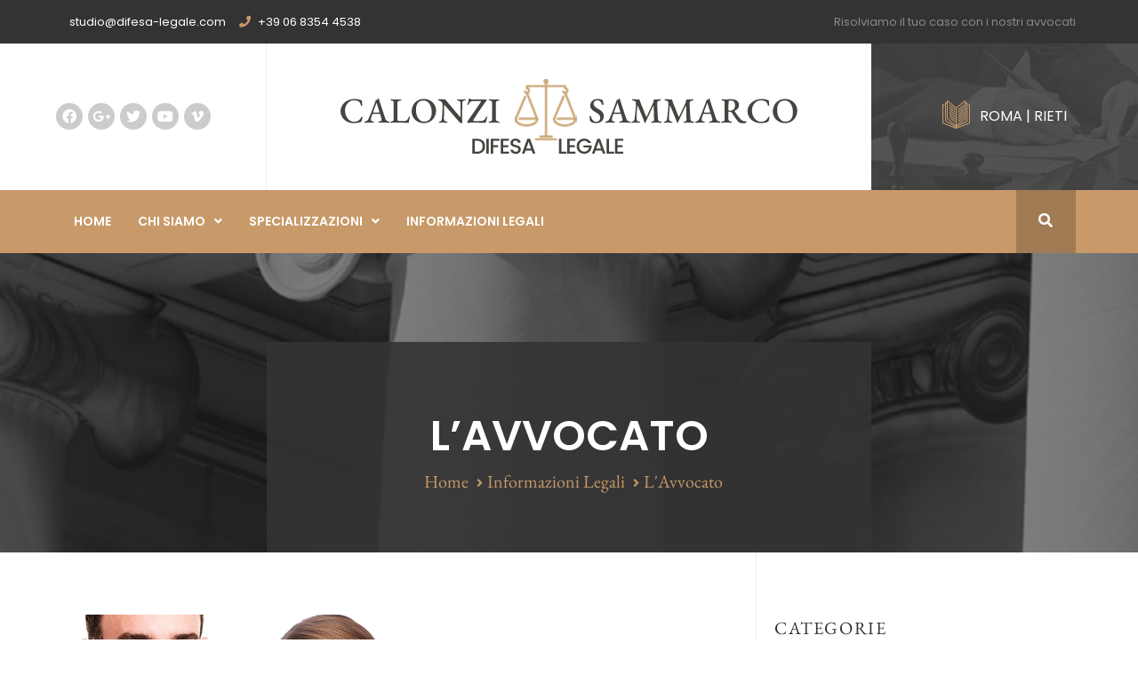

--- FILE ---
content_type: text/html; charset=UTF-8
request_url: https://difesa-legale.com/avvocato-professione/
body_size: 18512
content:
<!DOCTYPE html>
<html lang="it-IT">
<head>
    <meta charset="UTF-8">
    <meta name="viewport" content="width=device-width, initial-scale=1">
    <link rel="profile" href="http://gmpg.org/xfn/11">
    <link rel="pingback" href="https://difesa-legale.com/xmlrpc.php">
    <meta name='robots' content='index, follow, max-image-preview:large, max-snippet:-1, max-video-preview:-1' />
	<style>img:is([sizes="auto" i], [sizes^="auto," i]) { contain-intrinsic-size: 3000px 1500px }</style>
	
	<!-- This site is optimized with the Yoast SEO plugin v26.7 - https://yoast.com/wordpress/plugins/seo/ -->
	<title>L&#039;Avvocato - STUDIO LEGALE CALONZI &amp; SAMMARCO</title>
	<meta name="description" content="Chi è l&#039;Avvocato, cosa fa per te, quale è la sua attività. Considerazioni per comprendere meglio l&#039;importanza della professione di un legale" />
	<link rel="canonical" href="https://difesa-legale.com/avvocato-professione/" />
	<meta property="og:locale" content="it_IT" />
	<meta property="og:type" content="article" />
	<meta property="og:title" content="L&#039;Avvocato - STUDIO LEGALE CALONZI &amp; SAMMARCO" />
	<meta property="og:description" content="Chi è l&#039;Avvocato, cosa fa per te, quale è la sua attività. Considerazioni per comprendere meglio l&#039;importanza della professione di un legale" />
	<meta property="og:url" content="https://difesa-legale.com/avvocato-professione/" />
	<meta property="og:site_name" content="STUDIO LEGALE CALONZI &amp; SAMMARCO" />
	<meta property="article:published_time" content="2021-12-20T17:20:48+00:00" />
	<meta property="article:modified_time" content="2025-07-26T20:26:05+00:00" />
	<meta property="og:image" content="https://difesa-legale.com/wp-content/uploads/2015/12/i5-1.png" />
	<meta property="og:image:width" content="570" />
	<meta property="og:image:height" content="576" />
	<meta property="og:image:type" content="image/png" />
	<meta name="author" content="Avv. Francesca Calonzi" />
	<meta name="twitter:card" content="summary_large_image" />
	<meta name="twitter:label1" content="Scritto da" />
	<meta name="twitter:data1" content="Avv. Francesca Calonzi" />
	<meta name="twitter:label2" content="Tempo di lettura stimato" />
	<meta name="twitter:data2" content="3 minuti" />
	<script type="application/ld+json" class="yoast-schema-graph">{"@context":"https://schema.org","@graph":[{"@type":"Article","@id":"https://difesa-legale.com/avvocato-professione/#article","isPartOf":{"@id":"https://difesa-legale.com/avvocato-professione/"},"author":{"name":"Avv. Francesca Calonzi","@id":"https://difesa-legale.com/#/schema/person/97eb51920bb0ade54635a6bd5bb981f7"},"headline":"L&#8217;Avvocato","datePublished":"2021-12-20T17:20:48+00:00","dateModified":"2025-07-26T20:26:05+00:00","mainEntityOfPage":{"@id":"https://difesa-legale.com/avvocato-professione/"},"wordCount":376,"image":{"@id":"https://difesa-legale.com/avvocato-professione/#primaryimage"},"thumbnailUrl":"https://difesa-legale.com/wp-content/uploads/2015/12/i5-1.png","articleSection":["Informazioni Legali"],"inLanguage":"it-IT"},{"@type":"WebPage","@id":"https://difesa-legale.com/avvocato-professione/","url":"https://difesa-legale.com/avvocato-professione/","name":"L'Avvocato - STUDIO LEGALE CALONZI &amp; SAMMARCO","isPartOf":{"@id":"https://difesa-legale.com/#website"},"primaryImageOfPage":{"@id":"https://difesa-legale.com/avvocato-professione/#primaryimage"},"image":{"@id":"https://difesa-legale.com/avvocato-professione/#primaryimage"},"thumbnailUrl":"https://difesa-legale.com/wp-content/uploads/2015/12/i5-1.png","datePublished":"2021-12-20T17:20:48+00:00","dateModified":"2025-07-26T20:26:05+00:00","author":{"@id":"https://difesa-legale.com/#/schema/person/97eb51920bb0ade54635a6bd5bb981f7"},"description":"Chi è l'Avvocato, cosa fa per te, quale è la sua attività. Considerazioni per comprendere meglio l'importanza della professione di un legale","breadcrumb":{"@id":"https://difesa-legale.com/avvocato-professione/#breadcrumb"},"inLanguage":"it-IT","potentialAction":[{"@type":"ReadAction","target":["https://difesa-legale.com/avvocato-professione/"]}]},{"@type":"ImageObject","inLanguage":"it-IT","@id":"https://difesa-legale.com/avvocato-professione/#primaryimage","url":"https://difesa-legale.com/wp-content/uploads/2015/12/i5-1.png","contentUrl":"https://difesa-legale.com/wp-content/uploads/2015/12/i5-1.png","width":570,"height":576},{"@type":"BreadcrumbList","@id":"https://difesa-legale.com/avvocato-professione/#breadcrumb","itemListElement":[{"@type":"ListItem","position":1,"name":"Home","item":"https://difesa-legale.com/"},{"@type":"ListItem","position":2,"name":"L&#8217;Avvocato"}]},{"@type":"WebSite","@id":"https://difesa-legale.com/#website","url":"https://difesa-legale.com/","name":"STUDIO LEGALE CALONZI &amp; SAMMARCO","description":"DIFESA LEGALE CALONZI &amp; SAMMARCO","potentialAction":[{"@type":"SearchAction","target":{"@type":"EntryPoint","urlTemplate":"https://difesa-legale.com/?s={search_term_string}"},"query-input":{"@type":"PropertyValueSpecification","valueRequired":true,"valueName":"search_term_string"}}],"inLanguage":"it-IT"},{"@type":"Person","@id":"https://difesa-legale.com/#/schema/person/97eb51920bb0ade54635a6bd5bb981f7","name":"Avv. Francesca Calonzi","image":{"@type":"ImageObject","inLanguage":"it-IT","@id":"https://difesa-legale.com/#/schema/person/image/","url":"https://secure.gravatar.com/avatar/4b8c47b5e7d40a8bf738671ffebc4286c67d1417136adc4715643c789ae44791?s=96&d=mm&r=g","contentUrl":"https://secure.gravatar.com/avatar/4b8c47b5e7d40a8bf738671ffebc4286c67d1417136adc4715643c789ae44791?s=96&d=mm&r=g","caption":"Avv. Francesca Calonzi"},"sameAs":["https://difesa-legale.com/avvocato-francesca-calonzi/"],"url":"https://difesa-legale.com/author/calonzi/"}]}</script>
	<!-- / Yoast SEO plugin. -->


<link rel='dns-prefetch' href='//widgetlogic.org' />
<link rel='dns-prefetch' href='//www.googletagmanager.com' />
<link rel='dns-prefetch' href='//fonts.googleapis.com' />
<link href='https://fonts.gstatic.com' crossorigin rel='preconnect' />
<link rel="alternate" type="application/rss+xml" title="STUDIO LEGALE CALONZI &amp; SAMMARCO &raquo; Feed" href="https://difesa-legale.com/feed/" />
<link rel="alternate" type="application/rss+xml" title="STUDIO LEGALE CALONZI &amp; SAMMARCO &raquo; Feed dei commenti" href="https://difesa-legale.com/comments/feed/" />
<script type="text/javascript">
/* <![CDATA[ */
window._wpemojiSettings = {"baseUrl":"https:\/\/s.w.org\/images\/core\/emoji\/16.0.1\/72x72\/","ext":".png","svgUrl":"https:\/\/s.w.org\/images\/core\/emoji\/16.0.1\/svg\/","svgExt":".svg","source":{"concatemoji":"https:\/\/difesa-legale.com\/wp-includes\/js\/wp-emoji-release.min.js?ver=6.8.3"}};
/*! This file is auto-generated */
!function(s,n){var o,i,e;function c(e){try{var t={supportTests:e,timestamp:(new Date).valueOf()};sessionStorage.setItem(o,JSON.stringify(t))}catch(e){}}function p(e,t,n){e.clearRect(0,0,e.canvas.width,e.canvas.height),e.fillText(t,0,0);var t=new Uint32Array(e.getImageData(0,0,e.canvas.width,e.canvas.height).data),a=(e.clearRect(0,0,e.canvas.width,e.canvas.height),e.fillText(n,0,0),new Uint32Array(e.getImageData(0,0,e.canvas.width,e.canvas.height).data));return t.every(function(e,t){return e===a[t]})}function u(e,t){e.clearRect(0,0,e.canvas.width,e.canvas.height),e.fillText(t,0,0);for(var n=e.getImageData(16,16,1,1),a=0;a<n.data.length;a++)if(0!==n.data[a])return!1;return!0}function f(e,t,n,a){switch(t){case"flag":return n(e,"\ud83c\udff3\ufe0f\u200d\u26a7\ufe0f","\ud83c\udff3\ufe0f\u200b\u26a7\ufe0f")?!1:!n(e,"\ud83c\udde8\ud83c\uddf6","\ud83c\udde8\u200b\ud83c\uddf6")&&!n(e,"\ud83c\udff4\udb40\udc67\udb40\udc62\udb40\udc65\udb40\udc6e\udb40\udc67\udb40\udc7f","\ud83c\udff4\u200b\udb40\udc67\u200b\udb40\udc62\u200b\udb40\udc65\u200b\udb40\udc6e\u200b\udb40\udc67\u200b\udb40\udc7f");case"emoji":return!a(e,"\ud83e\udedf")}return!1}function g(e,t,n,a){var r="undefined"!=typeof WorkerGlobalScope&&self instanceof WorkerGlobalScope?new OffscreenCanvas(300,150):s.createElement("canvas"),o=r.getContext("2d",{willReadFrequently:!0}),i=(o.textBaseline="top",o.font="600 32px Arial",{});return e.forEach(function(e){i[e]=t(o,e,n,a)}),i}function t(e){var t=s.createElement("script");t.src=e,t.defer=!0,s.head.appendChild(t)}"undefined"!=typeof Promise&&(o="wpEmojiSettingsSupports",i=["flag","emoji"],n.supports={everything:!0,everythingExceptFlag:!0},e=new Promise(function(e){s.addEventListener("DOMContentLoaded",e,{once:!0})}),new Promise(function(t){var n=function(){try{var e=JSON.parse(sessionStorage.getItem(o));if("object"==typeof e&&"number"==typeof e.timestamp&&(new Date).valueOf()<e.timestamp+604800&&"object"==typeof e.supportTests)return e.supportTests}catch(e){}return null}();if(!n){if("undefined"!=typeof Worker&&"undefined"!=typeof OffscreenCanvas&&"undefined"!=typeof URL&&URL.createObjectURL&&"undefined"!=typeof Blob)try{var e="postMessage("+g.toString()+"("+[JSON.stringify(i),f.toString(),p.toString(),u.toString()].join(",")+"));",a=new Blob([e],{type:"text/javascript"}),r=new Worker(URL.createObjectURL(a),{name:"wpTestEmojiSupports"});return void(r.onmessage=function(e){c(n=e.data),r.terminate(),t(n)})}catch(e){}c(n=g(i,f,p,u))}t(n)}).then(function(e){for(var t in e)n.supports[t]=e[t],n.supports.everything=n.supports.everything&&n.supports[t],"flag"!==t&&(n.supports.everythingExceptFlag=n.supports.everythingExceptFlag&&n.supports[t]);n.supports.everythingExceptFlag=n.supports.everythingExceptFlag&&!n.supports.flag,n.DOMReady=!1,n.readyCallback=function(){n.DOMReady=!0}}).then(function(){return e}).then(function(){var e;n.supports.everything||(n.readyCallback(),(e=n.source||{}).concatemoji?t(e.concatemoji):e.wpemoji&&e.twemoji&&(t(e.twemoji),t(e.wpemoji)))}))}((window,document),window._wpemojiSettings);
/* ]]> */
</script>
<style id='wp-emoji-styles-inline-css' type='text/css'>

	img.wp-smiley, img.emoji {
		display: inline !important;
		border: none !important;
		box-shadow: none !important;
		height: 1em !important;
		width: 1em !important;
		margin: 0 0.07em !important;
		vertical-align: -0.1em !important;
		background: none !important;
		padding: 0 !important;
	}
</style>
<link rel='stylesheet' id='wp-block-library-css' href='https://difesa-legale.com/wp-includes/css/dist/block-library/style.min.css?ver=6.8.3' type='text/css' media='all' />
<style id='wp-block-library-theme-inline-css' type='text/css'>
.wp-block-audio :where(figcaption){color:#555;font-size:13px;text-align:center}.is-dark-theme .wp-block-audio :where(figcaption){color:#ffffffa6}.wp-block-audio{margin:0 0 1em}.wp-block-code{border:1px solid #ccc;border-radius:4px;font-family:Menlo,Consolas,monaco,monospace;padding:.8em 1em}.wp-block-embed :where(figcaption){color:#555;font-size:13px;text-align:center}.is-dark-theme .wp-block-embed :where(figcaption){color:#ffffffa6}.wp-block-embed{margin:0 0 1em}.blocks-gallery-caption{color:#555;font-size:13px;text-align:center}.is-dark-theme .blocks-gallery-caption{color:#ffffffa6}:root :where(.wp-block-image figcaption){color:#555;font-size:13px;text-align:center}.is-dark-theme :root :where(.wp-block-image figcaption){color:#ffffffa6}.wp-block-image{margin:0 0 1em}.wp-block-pullquote{border-bottom:4px solid;border-top:4px solid;color:currentColor;margin-bottom:1.75em}.wp-block-pullquote cite,.wp-block-pullquote footer,.wp-block-pullquote__citation{color:currentColor;font-size:.8125em;font-style:normal;text-transform:uppercase}.wp-block-quote{border-left:.25em solid;margin:0 0 1.75em;padding-left:1em}.wp-block-quote cite,.wp-block-quote footer{color:currentColor;font-size:.8125em;font-style:normal;position:relative}.wp-block-quote:where(.has-text-align-right){border-left:none;border-right:.25em solid;padding-left:0;padding-right:1em}.wp-block-quote:where(.has-text-align-center){border:none;padding-left:0}.wp-block-quote.is-large,.wp-block-quote.is-style-large,.wp-block-quote:where(.is-style-plain){border:none}.wp-block-search .wp-block-search__label{font-weight:700}.wp-block-search__button{border:1px solid #ccc;padding:.375em .625em}:where(.wp-block-group.has-background){padding:1.25em 2.375em}.wp-block-separator.has-css-opacity{opacity:.4}.wp-block-separator{border:none;border-bottom:2px solid;margin-left:auto;margin-right:auto}.wp-block-separator.has-alpha-channel-opacity{opacity:1}.wp-block-separator:not(.is-style-wide):not(.is-style-dots){width:100px}.wp-block-separator.has-background:not(.is-style-dots){border-bottom:none;height:1px}.wp-block-separator.has-background:not(.is-style-wide):not(.is-style-dots){height:2px}.wp-block-table{margin:0 0 1em}.wp-block-table td,.wp-block-table th{word-break:normal}.wp-block-table :where(figcaption){color:#555;font-size:13px;text-align:center}.is-dark-theme .wp-block-table :where(figcaption){color:#ffffffa6}.wp-block-video :where(figcaption){color:#555;font-size:13px;text-align:center}.is-dark-theme .wp-block-video :where(figcaption){color:#ffffffa6}.wp-block-video{margin:0 0 1em}:root :where(.wp-block-template-part.has-background){margin-bottom:0;margin-top:0;padding:1.25em 2.375em}
</style>
<style id='classic-theme-styles-inline-css' type='text/css'>
/*! This file is auto-generated */
.wp-block-button__link{color:#fff;background-color:#32373c;border-radius:9999px;box-shadow:none;text-decoration:none;padding:calc(.667em + 2px) calc(1.333em + 2px);font-size:1.125em}.wp-block-file__button{background:#32373c;color:#fff;text-decoration:none}
</style>
<link rel='stylesheet' id='dashicons-css' href='https://difesa-legale.com/wp-includes/css/dashicons.min.css?ver=6.8.3' type='text/css' media='all' />
<link rel='stylesheet' id='essgrid-blocks-editor-css-css' href='https://difesa-legale.com/wp-content/plugins/essential-grid/admin/includes/builders/gutenberg/build/index.css?ver=1763051677' type='text/css' media='all' />
<link rel='stylesheet' id='block-widget-css' href='https://difesa-legale.com/wp-content/plugins/widget-logic/block_widget/css/widget.css?ver=1768230084' type='text/css' media='all' />
<style id='global-styles-inline-css' type='text/css'>
:root{--wp--preset--aspect-ratio--square: 1;--wp--preset--aspect-ratio--4-3: 4/3;--wp--preset--aspect-ratio--3-4: 3/4;--wp--preset--aspect-ratio--3-2: 3/2;--wp--preset--aspect-ratio--2-3: 2/3;--wp--preset--aspect-ratio--16-9: 16/9;--wp--preset--aspect-ratio--9-16: 9/16;--wp--preset--color--black: #000000;--wp--preset--color--cyan-bluish-gray: #abb8c3;--wp--preset--color--white: #ffffff;--wp--preset--color--pale-pink: #f78da7;--wp--preset--color--vivid-red: #cf2e2e;--wp--preset--color--luminous-vivid-orange: #ff6900;--wp--preset--color--luminous-vivid-amber: #fcb900;--wp--preset--color--light-green-cyan: #7bdcb5;--wp--preset--color--vivid-green-cyan: #00d084;--wp--preset--color--pale-cyan-blue: #8ed1fc;--wp--preset--color--vivid-cyan-blue: #0693e3;--wp--preset--color--vivid-purple: #9b51e0;--wp--preset--gradient--vivid-cyan-blue-to-vivid-purple: linear-gradient(135deg,rgba(6,147,227,1) 0%,rgb(155,81,224) 100%);--wp--preset--gradient--light-green-cyan-to-vivid-green-cyan: linear-gradient(135deg,rgb(122,220,180) 0%,rgb(0,208,130) 100%);--wp--preset--gradient--luminous-vivid-amber-to-luminous-vivid-orange: linear-gradient(135deg,rgba(252,185,0,1) 0%,rgba(255,105,0,1) 100%);--wp--preset--gradient--luminous-vivid-orange-to-vivid-red: linear-gradient(135deg,rgba(255,105,0,1) 0%,rgb(207,46,46) 100%);--wp--preset--gradient--very-light-gray-to-cyan-bluish-gray: linear-gradient(135deg,rgb(238,238,238) 0%,rgb(169,184,195) 100%);--wp--preset--gradient--cool-to-warm-spectrum: linear-gradient(135deg,rgb(74,234,220) 0%,rgb(151,120,209) 20%,rgb(207,42,186) 40%,rgb(238,44,130) 60%,rgb(251,105,98) 80%,rgb(254,248,76) 100%);--wp--preset--gradient--blush-light-purple: linear-gradient(135deg,rgb(255,206,236) 0%,rgb(152,150,240) 100%);--wp--preset--gradient--blush-bordeaux: linear-gradient(135deg,rgb(254,205,165) 0%,rgb(254,45,45) 50%,rgb(107,0,62) 100%);--wp--preset--gradient--luminous-dusk: linear-gradient(135deg,rgb(255,203,112) 0%,rgb(199,81,192) 50%,rgb(65,88,208) 100%);--wp--preset--gradient--pale-ocean: linear-gradient(135deg,rgb(255,245,203) 0%,rgb(182,227,212) 50%,rgb(51,167,181) 100%);--wp--preset--gradient--electric-grass: linear-gradient(135deg,rgb(202,248,128) 0%,rgb(113,206,126) 100%);--wp--preset--gradient--midnight: linear-gradient(135deg,rgb(2,3,129) 0%,rgb(40,116,252) 100%);--wp--preset--font-size--small: 13px;--wp--preset--font-size--medium: 20px;--wp--preset--font-size--large: 36px;--wp--preset--font-size--x-large: 42px;--wp--preset--spacing--20: 0.44rem;--wp--preset--spacing--30: 0.67rem;--wp--preset--spacing--40: 1rem;--wp--preset--spacing--50: 1.5rem;--wp--preset--spacing--60: 2.25rem;--wp--preset--spacing--70: 3.38rem;--wp--preset--spacing--80: 5.06rem;--wp--preset--shadow--natural: 6px 6px 9px rgba(0, 0, 0, 0.2);--wp--preset--shadow--deep: 12px 12px 50px rgba(0, 0, 0, 0.4);--wp--preset--shadow--sharp: 6px 6px 0px rgba(0, 0, 0, 0.2);--wp--preset--shadow--outlined: 6px 6px 0px -3px rgba(255, 255, 255, 1), 6px 6px rgba(0, 0, 0, 1);--wp--preset--shadow--crisp: 6px 6px 0px rgba(0, 0, 0, 1);}:where(.is-layout-flex){gap: 0.5em;}:where(.is-layout-grid){gap: 0.5em;}body .is-layout-flex{display: flex;}.is-layout-flex{flex-wrap: wrap;align-items: center;}.is-layout-flex > :is(*, div){margin: 0;}body .is-layout-grid{display: grid;}.is-layout-grid > :is(*, div){margin: 0;}:where(.wp-block-columns.is-layout-flex){gap: 2em;}:where(.wp-block-columns.is-layout-grid){gap: 2em;}:where(.wp-block-post-template.is-layout-flex){gap: 1.25em;}:where(.wp-block-post-template.is-layout-grid){gap: 1.25em;}.has-black-color{color: var(--wp--preset--color--black) !important;}.has-cyan-bluish-gray-color{color: var(--wp--preset--color--cyan-bluish-gray) !important;}.has-white-color{color: var(--wp--preset--color--white) !important;}.has-pale-pink-color{color: var(--wp--preset--color--pale-pink) !important;}.has-vivid-red-color{color: var(--wp--preset--color--vivid-red) !important;}.has-luminous-vivid-orange-color{color: var(--wp--preset--color--luminous-vivid-orange) !important;}.has-luminous-vivid-amber-color{color: var(--wp--preset--color--luminous-vivid-amber) !important;}.has-light-green-cyan-color{color: var(--wp--preset--color--light-green-cyan) !important;}.has-vivid-green-cyan-color{color: var(--wp--preset--color--vivid-green-cyan) !important;}.has-pale-cyan-blue-color{color: var(--wp--preset--color--pale-cyan-blue) !important;}.has-vivid-cyan-blue-color{color: var(--wp--preset--color--vivid-cyan-blue) !important;}.has-vivid-purple-color{color: var(--wp--preset--color--vivid-purple) !important;}.has-black-background-color{background-color: var(--wp--preset--color--black) !important;}.has-cyan-bluish-gray-background-color{background-color: var(--wp--preset--color--cyan-bluish-gray) !important;}.has-white-background-color{background-color: var(--wp--preset--color--white) !important;}.has-pale-pink-background-color{background-color: var(--wp--preset--color--pale-pink) !important;}.has-vivid-red-background-color{background-color: var(--wp--preset--color--vivid-red) !important;}.has-luminous-vivid-orange-background-color{background-color: var(--wp--preset--color--luminous-vivid-orange) !important;}.has-luminous-vivid-amber-background-color{background-color: var(--wp--preset--color--luminous-vivid-amber) !important;}.has-light-green-cyan-background-color{background-color: var(--wp--preset--color--light-green-cyan) !important;}.has-vivid-green-cyan-background-color{background-color: var(--wp--preset--color--vivid-green-cyan) !important;}.has-pale-cyan-blue-background-color{background-color: var(--wp--preset--color--pale-cyan-blue) !important;}.has-vivid-cyan-blue-background-color{background-color: var(--wp--preset--color--vivid-cyan-blue) !important;}.has-vivid-purple-background-color{background-color: var(--wp--preset--color--vivid-purple) !important;}.has-black-border-color{border-color: var(--wp--preset--color--black) !important;}.has-cyan-bluish-gray-border-color{border-color: var(--wp--preset--color--cyan-bluish-gray) !important;}.has-white-border-color{border-color: var(--wp--preset--color--white) !important;}.has-pale-pink-border-color{border-color: var(--wp--preset--color--pale-pink) !important;}.has-vivid-red-border-color{border-color: var(--wp--preset--color--vivid-red) !important;}.has-luminous-vivid-orange-border-color{border-color: var(--wp--preset--color--luminous-vivid-orange) !important;}.has-luminous-vivid-amber-border-color{border-color: var(--wp--preset--color--luminous-vivid-amber) !important;}.has-light-green-cyan-border-color{border-color: var(--wp--preset--color--light-green-cyan) !important;}.has-vivid-green-cyan-border-color{border-color: var(--wp--preset--color--vivid-green-cyan) !important;}.has-pale-cyan-blue-border-color{border-color: var(--wp--preset--color--pale-cyan-blue) !important;}.has-vivid-cyan-blue-border-color{border-color: var(--wp--preset--color--vivid-cyan-blue) !important;}.has-vivid-purple-border-color{border-color: var(--wp--preset--color--vivid-purple) !important;}.has-vivid-cyan-blue-to-vivid-purple-gradient-background{background: var(--wp--preset--gradient--vivid-cyan-blue-to-vivid-purple) !important;}.has-light-green-cyan-to-vivid-green-cyan-gradient-background{background: var(--wp--preset--gradient--light-green-cyan-to-vivid-green-cyan) !important;}.has-luminous-vivid-amber-to-luminous-vivid-orange-gradient-background{background: var(--wp--preset--gradient--luminous-vivid-amber-to-luminous-vivid-orange) !important;}.has-luminous-vivid-orange-to-vivid-red-gradient-background{background: var(--wp--preset--gradient--luminous-vivid-orange-to-vivid-red) !important;}.has-very-light-gray-to-cyan-bluish-gray-gradient-background{background: var(--wp--preset--gradient--very-light-gray-to-cyan-bluish-gray) !important;}.has-cool-to-warm-spectrum-gradient-background{background: var(--wp--preset--gradient--cool-to-warm-spectrum) !important;}.has-blush-light-purple-gradient-background{background: var(--wp--preset--gradient--blush-light-purple) !important;}.has-blush-bordeaux-gradient-background{background: var(--wp--preset--gradient--blush-bordeaux) !important;}.has-luminous-dusk-gradient-background{background: var(--wp--preset--gradient--luminous-dusk) !important;}.has-pale-ocean-gradient-background{background: var(--wp--preset--gradient--pale-ocean) !important;}.has-electric-grass-gradient-background{background: var(--wp--preset--gradient--electric-grass) !important;}.has-midnight-gradient-background{background: var(--wp--preset--gradient--midnight) !important;}.has-small-font-size{font-size: var(--wp--preset--font-size--small) !important;}.has-medium-font-size{font-size: var(--wp--preset--font-size--medium) !important;}.has-large-font-size{font-size: var(--wp--preset--font-size--large) !important;}.has-x-large-font-size{font-size: var(--wp--preset--font-size--x-large) !important;}
:where(.wp-block-post-template.is-layout-flex){gap: 1.25em;}:where(.wp-block-post-template.is-layout-grid){gap: 1.25em;}
:where(.wp-block-columns.is-layout-flex){gap: 2em;}:where(.wp-block-columns.is-layout-grid){gap: 2em;}
:root :where(.wp-block-pullquote){font-size: 1.5em;line-height: 1.6;}
</style>
<link rel='stylesheet' id='contact-form-7-css' href='https://difesa-legale.com/wp-content/plugins/contact-form-7/includes/css/styles.css?ver=6.1.4' type='text/css' media='all' />
<link rel='stylesheet' id='mc4wp-form-basic-css' href='https://difesa-legale.com/wp-content/plugins/mailchimp-for-wp/assets/css/form-basic.css?ver=4.10.9' type='text/css' media='all' />
<link rel='stylesheet' id='tm-lawyers-style-css' href='https://difesa-legale.com/wp-content/themes/tm-lawyers/style.css?ver=6.8.3' type='text/css' media='all' />
<link rel='stylesheet' id='tm-lawyers-main-css' href='https://difesa-legale.com/wp-content/themes/tm-lawyers/assets/css/output/main-ltr.css?ver=6.8.3' type='text/css' media='all' />
<link rel='stylesheet' id='tm-lawyers-icon-css' href='https://difesa-legale.com/wp-content/themes/tm-lawyers/assets/css/tm-lawyers-icon.css?ver=6.8.3' type='text/css' media='all' />
<link rel='stylesheet' id='font-awesome-css' href='https://difesa-legale.com/wp-content/themes/tm-lawyers/assets/libs/font-awesome/css/font-awesome.min.css?ver=6.8.3' type='text/css' media='all' />
<link rel='stylesheet' id='ionicons-css' href='https://difesa-legale.com/wp-content/themes/tm-lawyers/assets/libs/ionicons/css/ionicons.css?ver=6.8.3' type='text/css' media='all' />
<link rel='stylesheet' id='pe-icon-7-stroke-css' href='https://difesa-legale.com/wp-content/themes/tm-lawyers/assets/css/pe-icon-7-stroke.css?ver=6.8.3' type='text/css' media='all' />
<link rel='stylesheet' id='lightgallery-css' href='https://difesa-legale.com/wp-content/themes/tm-lawyers/assets/libs/lightgallery/css/lightgallery.min.css?ver=6.8.3' type='text/css' media='all' />
<link rel='stylesheet' id='tp-fontello-css' href='https://difesa-legale.com/wp-content/plugins/essential-grid/public/assets/font/fontello/css/fontello.css?ver=3.1.9.3' type='text/css' media='all' />
<link rel='stylesheet' id='esg-plugin-settings-css' href='https://difesa-legale.com/wp-content/plugins/essential-grid/public/assets/css/settings.css?ver=3.1.9.3' type='text/css' media='all' />
<link rel='stylesheet' id='tp-open-sans-css' href='https://fonts.googleapis.com/css?family=Open+Sans%3A300%2C400%2C600%2C700%2C800&#038;ver=1.1.6' type='text/css' media='all' />
<link rel='stylesheet' id='tp-raleway-css' href='https://fonts.googleapis.com/css?family=Raleway%3A100%2C200%2C300%2C400%2C500%2C600%2C700%2C800%2C900&#038;ver=1.1.6' type='text/css' media='all' />
<link rel='stylesheet' id='tp-droid-serif-css' href='https://fonts.googleapis.com/css?family=Droid+Serif%3A400%2C700&#038;ver=1.1.6' type='text/css' media='all' />
<script type="text/javascript" src="https://difesa-legale.com/wp-includes/js/jquery/jquery.min.js?ver=3.7.1" id="jquery-core-js"></script>
<script type="text/javascript" src="https://difesa-legale.com/wp-includes/js/jquery/jquery-migrate.min.js?ver=3.4.1" id="jquery-migrate-js"></script>

<!-- Snippet del tag Google (gtag.js) aggiunto da Site Kit -->
<!-- Snippet Google Analytics aggiunto da Site Kit -->
<script type="text/javascript" src="https://www.googletagmanager.com/gtag/js?id=G-Y0EG2BHWVZ" id="google_gtagjs-js" async></script>
<script type="text/javascript" id="google_gtagjs-js-after">
/* <![CDATA[ */
window.dataLayer = window.dataLayer || [];function gtag(){dataLayer.push(arguments);}
gtag("set","linker",{"domains":["difesa-legale.com"]});
gtag("js", new Date());
gtag("set", "developer_id.dZTNiMT", true);
gtag("config", "G-Y0EG2BHWVZ");
/* ]]> */
</script>
<script></script><link rel="https://api.w.org/" href="https://difesa-legale.com/wp-json/" /><link rel="alternate" title="JSON" type="application/json" href="https://difesa-legale.com/wp-json/wp/v2/posts/1362" /><link rel="EditURI" type="application/rsd+xml" title="RSD" href="https://difesa-legale.com/xmlrpc.php?rsd" />
<meta name="generator" content="WordPress 6.8.3" />
<link rel='shortlink' href='https://difesa-legale.com/?p=1362' />
<link rel="alternate" title="oEmbed (JSON)" type="application/json+oembed" href="https://difesa-legale.com/wp-json/oembed/1.0/embed?url=https%3A%2F%2Fdifesa-legale.com%2Favvocato-professione%2F" />
<link rel="alternate" title="oEmbed (XML)" type="text/xml+oembed" href="https://difesa-legale.com/wp-json/oembed/1.0/embed?url=https%3A%2F%2Fdifesa-legale.com%2Favvocato-professione%2F&#038;format=xml" />
<meta name="generator" content="Site Kit by Google 1.170.0" /><style type="text/css">.recentcomments a{display:inline !important;padding:0 !important;margin:0 !important;}</style><meta name="generator" content="Powered by WPBakery Page Builder - drag and drop page builder for WordPress."/>
        <style type="text/css">
                        .site-title a,
            .site-description {
                color: #000000;
            }

                    </style>
        <meta name="generator" content="Powered by Slider Revolution 6.7.36 - responsive, Mobile-Friendly Slider Plugin for WordPress with comfortable drag and drop interface." />
<link rel="icon" href="https://difesa-legale.com/wp-content/uploads/2016/01/cropped-site_icon-32x32.png" sizes="32x32" />
<link rel="icon" href="https://difesa-legale.com/wp-content/uploads/2016/01/cropped-site_icon-192x192.png" sizes="192x192" />
<link rel="apple-touch-icon" href="https://difesa-legale.com/wp-content/uploads/2016/01/cropped-site_icon-180x180.png" />
<meta name="msapplication-TileImage" content="https://difesa-legale.com/wp-content/uploads/2016/01/cropped-site_icon-270x270.png" />
<script>function setREVStartSize(e){
			//window.requestAnimationFrame(function() {
				window.RSIW = window.RSIW===undefined ? window.innerWidth : window.RSIW;
				window.RSIH = window.RSIH===undefined ? window.innerHeight : window.RSIH;
				try {
					var pw = document.getElementById(e.c).parentNode.offsetWidth,
						newh;
					pw = pw===0 || isNaN(pw) || (e.l=="fullwidth" || e.layout=="fullwidth") ? window.RSIW : pw;
					e.tabw = e.tabw===undefined ? 0 : parseInt(e.tabw);
					e.thumbw = e.thumbw===undefined ? 0 : parseInt(e.thumbw);
					e.tabh = e.tabh===undefined ? 0 : parseInt(e.tabh);
					e.thumbh = e.thumbh===undefined ? 0 : parseInt(e.thumbh);
					e.tabhide = e.tabhide===undefined ? 0 : parseInt(e.tabhide);
					e.thumbhide = e.thumbhide===undefined ? 0 : parseInt(e.thumbhide);
					e.mh = e.mh===undefined || e.mh=="" || e.mh==="auto" ? 0 : parseInt(e.mh,0);
					if(e.layout==="fullscreen" || e.l==="fullscreen")
						newh = Math.max(e.mh,window.RSIH);
					else{
						e.gw = Array.isArray(e.gw) ? e.gw : [e.gw];
						for (var i in e.rl) if (e.gw[i]===undefined || e.gw[i]===0) e.gw[i] = e.gw[i-1];
						e.gh = e.el===undefined || e.el==="" || (Array.isArray(e.el) && e.el.length==0)? e.gh : e.el;
						e.gh = Array.isArray(e.gh) ? e.gh : [e.gh];
						for (var i in e.rl) if (e.gh[i]===undefined || e.gh[i]===0) e.gh[i] = e.gh[i-1];
											
						var nl = new Array(e.rl.length),
							ix = 0,
							sl;
						e.tabw = e.tabhide>=pw ? 0 : e.tabw;
						e.thumbw = e.thumbhide>=pw ? 0 : e.thumbw;
						e.tabh = e.tabhide>=pw ? 0 : e.tabh;
						e.thumbh = e.thumbhide>=pw ? 0 : e.thumbh;
						for (var i in e.rl) nl[i] = e.rl[i]<window.RSIW ? 0 : e.rl[i];
						sl = nl[0];
						for (var i in nl) if (sl>nl[i] && nl[i]>0) { sl = nl[i]; ix=i;}
						var m = pw>(e.gw[ix]+e.tabw+e.thumbw) ? 1 : (pw-(e.tabw+e.thumbw)) / (e.gw[ix]);
						newh =  (e.gh[ix] * m) + (e.tabh + e.thumbh);
					}
					var el = document.getElementById(e.c);
					if (el!==null && el) el.style.height = newh+"px";
					el = document.getElementById(e.c+"_wrapper");
					if (el!==null && el) {
						el.style.height = newh+"px";
						el.style.display = "block";
					}
				} catch(e){
					console.log("Failure at Presize of Slider:" + e)
				}
			//});
		  };</script>
<style type="text/css" data-type="vc_shortcodes-custom-css">.vc_custom_1441363378048{margin-top: 0px !important;margin-bottom: 0px !important;}</style><style id="kirki-inline-styles">a:hover,.hentry .entry-header .entry-title a:hover,.main-navigation .sub-menu li a:hover, .main-navigation .children li a:hover,.site-footer a:hover,.site-footer ul li a:before,.site-footer .widget i,.copyright a,.header01 .site-header .site-header-right .site-header-right-content .site-header-right-content-inner .icon,.header01 .site-header .site-header-right .site-header-right-content .site-header-right-content-inner a:hover,.site-top-left i,.tm_bread_crumb, .big-title .title-container ul li a, .big-title--single .title-container ul li a, .big-title .title-container ul li:before, .big-title--single .title-container ul li:before,.hentry .entry-meta i,.single-post .hentry .entry-footer i,.single-post .hentry .entry-footer a:hover,.tmlawyer_contact_keepintouch i,.history .date,.skill .value,.tmlawyer_textbox_1 ul li:before,.main-navigation .sub-menu li.current-menu-item a, .main-navigation .children li.current-menu-item a,.home_intro .home_intro_icon .icon,.tm_lawyers_testimonials .author span:first-child,.popup-search .inner .content .box .popup-search-close:hover,.site-footer .widget .widget-title:before,.heading_center:after, .heading_left:after,.sidebar .widget .widget-title:after, .wpb_widgetised_column .widget .widget-title:after,.header02 .site-header .site-header-right .site-header-right-content .site-header-right-content-inner .icon,.header03 .site-header .site-header-info-content .textwidget i,.header04 .site-top a:hover,.header04 .site-top .socialmenu ul li a:hover:before,.tmlawyer_accordion .vc_tta-panels-container .vc_tta-panels .vc_tta-panel .vc_tta-panel-heading .vc_tta-panel-title i,.sidebar .widget.widget_categories ul li a:before, .sidebar .widget.better-menu-widget ul li a:before, .wpb_widgetised_column .widget.widget_categories ul li a:before, .wpb_widgetised_column .widget.better-menu-widget ul li a:before{color:#c89a69;}.main-navigation,.scrollup,.newsletter .socialmenu ul.menu li a:hover,.newsletter input[type="submit"],.socialmenu ul.menu li a:hover,.tmlawyer_contact_form3 input[type="submit"],.pagination span.current, .pagination span:hover, .pagination a:hover,.sidebar .widget.widget_tag_cloud .tagcloud a:hover, .wpb_widgetised_column .widget.widget_tag_cloud .tagcloud a:hover,.tmlawyer_contact_form input[type="submit"], .tmlawyer_contact_form2 input[type="submit"],.memberinfo .memberinfo_social a:hover,.memberinfo .memberinfo_contact .memberinfo_contact_icon i,.header02 .site-header .site-header-info .site-header-info-content div.info-content i,.header03 .main-navigation:after,.header04 .site-header .site-header-info .site-header-info-content div.info-content i,.single-post .comments-area button, .single-post .comments-area input[type=button], .single-post .comments-area input[type=submit], .page .comments-area button, .page .comments-area input[type=button], .page .comments-area input[type=submit]{background-color:#c89a69;}.vc_icon_element.vc_icon_element-outer .vc_icon_element-inner.vc_icon_element-size-md .vc_icon_element-icon,.vc_icon_element.vc_icon_element-outer .vc_icon_element-inner .vc_icon_element-icon:before,.sidebar .widget a:hover, .wpb_widgetised_column .widget a:hover,.sidebar .widget.widget_tm_lawyers_postswidget .postswidget-list .postswidget-info .title a:hover, .wpb_widgetised_column .widget.widget_tm_lawyers_postswidget .postswidget-list .postswidget-info .title a:hover,.sidebar .widget.widget_tm_lawyers_postswidget .postswidget-list .postswidget-info .time i, .sidebar .widget.widget_tm_lawyers_postswidget .postswidget-list .postswidget-info .comment i, .sidebar .widget.widget_tm_lawyers_postswidget .postswidget-list .postswidget-info .like i, .wpb_widgetised_column .widget.widget_tm_lawyers_postswidget .postswidget-list .postswidget-info .time i, .wpb_widgetised_column .widget.widget_tm_lawyers_postswidget .postswidget-list .postswidget-info .comment i, .wpb_widgetised_column .widget.widget_tm_lawyers_postswidget .postswidget-list .postswidget-info .like i{color:#c89a69 !important;}.tmlawyer_button_1 a, .tmlawyer_button_1 button{background-color:#c89a69 !important;}.tmlawyer_icon_1 .vc_icon_element-inner{border-color:#c89a69 !important;}body,p{font-family:Poppins;font-size:16px;font-weight:400;font-style:normal;letter-spacing:0em;line-height:1.5;}body{color:#666666;}a,a:visited{color:#333333;}h1,h2,h3,h4,h5,h6{font-family:EB Garamond;font-weight:400;font-style:bold;letter-spacing:0.08em;line-height:1.5;color:#111;}h1{font-size:28px;}h2{font-size:24px;}h3{font-size:20px;}h4{font-size:16px;}h5{font-size:14px;}h6{font-size:12px;}.tm_bread_crumb, .tm_bread_crumb a{font-family:EB Garamond;font-size:20px;font-weight:400;font-style:bold;letter-spacing:0em;line-height:1;}.newsletter{padding:50px 0px 50px 0px;background-image:url("https://difesa-legale.com/wp-content/uploads/2015/10/newsletter_bg.png");}.error404 .page-title{font-family:Poppins;font-size:48px;font-weight:700;font-style:bold;letter-spacing:0em;line-height:1.5;}.error404 .page-content p{font-family:EB Garamond;font-size:20px;font-weight:400;font-style:bold;letter-spacing:0em;line-height:1.5;}.error404 .error404-bg{background-image:url("https://difesa-legale.com/wp-content/uploads/2015/11/404_bg.jpg");}body.boxed{background-color:#333333;}.site-top{background-color:#333333;padding:15px 0px 15px 0px;margin:0px 0px 0px 0px;}.site-top, .site-top-left, .site-top-right{font-family:Poppins;font-size:13px;font-weight:400;font-style:bold;letter-spacing:0em;line-height:1.5;}.site-top a{color:#fff;}.site-top a:hover{color:#C6A472;}.site-top-left{color:#fff;}.site-top-right{color:#888888;}.top-cart{color:#ffffff;}.site-header{background-color:#ffffff;padding:0px 0px 0px 0px;margin:0px 0px 0px 0px;}.header01 .site-header-right, .header02 .site-header-right-content{background-image:url("https://difesa-legale.com/wp-content/uploads/2015/10/header_right.png");}.site-branding{padding:40px 0px 40px 0px;}#open-left, #open-left:before, .search-box-mobile i{color:#333333;}.main-navigation ul > li > a{font-family:Poppins;font-size:14px;font-weight:600;font-style:bold;letter-spacing:0em;line-height:1.5;}.main-navigation .menu > ul > li > a, .main-navigation .menu > li > a{color:#ffffff;}.main-navigation .search-btn i:before, .main-navigation .search-btn i:after{color:#ffffff;}.main-navigation .menu > li.current-menu-item > a,.main-navigation .menu > ul > li > a:hover, .main-navigation .menu > li > a:hover{color:rgba(255, 255, 255, 1);}.main-navigation .search-btn:hover i:before, .main-navigation .search-btn:hover i:after{color:rgba(255, 255, 255, 1);}.main-navigation .menu > ul > li >a, .main-navigation .menu > li >a{padding:25px 13px 25px 13px;}.main-navigation .sub-menu li a, .main-navigation .children li a{font-family:Poppins;font-size:14px;font-weight:400;font-style:bold;letter-spacing:0em;line-height:1;padding:20px 0px 20px 0px;}.site-footer{background-color:#333333;padding:60px 0px 60px 0px;color:#AAAAAA;}.site-footer .widget-title{font-family:EB Garamond;font-size:20px;font-weight:100;font-style:bold;letter-spacing:0em;line-height:1.5;color:#FFFFFF;}.site-footer, .copyright{font-family:Poppins;font-size:13px;font-weight:400;font-style:bold;letter-spacing:0em;line-height:1.5;}.site-footer a{color:#AAAAAA;}.copyright{color:#AAAAAA;background-color:#333333;}.big-title .entry-title{font-family:Poppins;font-size:48px;font-weight:600;font-style:bold;letter-spacing:0em;line-height:1.5;color:#fff;}.big-title{padding:100px 0px 0px 0px;background-color:#fff;background-image:url("https://difesa-legale.com/wp-content/uploads/2015/10/page_title_bg.png");}/* devanagari */
@font-face {
  font-family: 'Poppins';
  font-style: normal;
  font-weight: 400;
  font-display: swap;
  src: url(https://difesa-legale.com/wp-content/fonts/poppins/pxiEyp8kv8JHgFVrJJbecmNE.woff2) format('woff2');
  unicode-range: U+0900-097F, U+1CD0-1CF9, U+200C-200D, U+20A8, U+20B9, U+20F0, U+25CC, U+A830-A839, U+A8E0-A8FF, U+11B00-11B09;
}
/* latin-ext */
@font-face {
  font-family: 'Poppins';
  font-style: normal;
  font-weight: 400;
  font-display: swap;
  src: url(https://difesa-legale.com/wp-content/fonts/poppins/pxiEyp8kv8JHgFVrJJnecmNE.woff2) format('woff2');
  unicode-range: U+0100-02BA, U+02BD-02C5, U+02C7-02CC, U+02CE-02D7, U+02DD-02FF, U+0304, U+0308, U+0329, U+1D00-1DBF, U+1E00-1E9F, U+1EF2-1EFF, U+2020, U+20A0-20AB, U+20AD-20C0, U+2113, U+2C60-2C7F, U+A720-A7FF;
}
/* latin */
@font-face {
  font-family: 'Poppins';
  font-style: normal;
  font-weight: 400;
  font-display: swap;
  src: url(https://difesa-legale.com/wp-content/fonts/poppins/pxiEyp8kv8JHgFVrJJfecg.woff2) format('woff2');
  unicode-range: U+0000-00FF, U+0131, U+0152-0153, U+02BB-02BC, U+02C6, U+02DA, U+02DC, U+0304, U+0308, U+0329, U+2000-206F, U+20AC, U+2122, U+2191, U+2193, U+2212, U+2215, U+FEFF, U+FFFD;
}
/* devanagari */
@font-face {
  font-family: 'Poppins';
  font-style: normal;
  font-weight: 600;
  font-display: swap;
  src: url(https://difesa-legale.com/wp-content/fonts/poppins/pxiByp8kv8JHgFVrLEj6Z11lFc-K.woff2) format('woff2');
  unicode-range: U+0900-097F, U+1CD0-1CF9, U+200C-200D, U+20A8, U+20B9, U+20F0, U+25CC, U+A830-A839, U+A8E0-A8FF, U+11B00-11B09;
}
/* latin-ext */
@font-face {
  font-family: 'Poppins';
  font-style: normal;
  font-weight: 600;
  font-display: swap;
  src: url(https://difesa-legale.com/wp-content/fonts/poppins/pxiByp8kv8JHgFVrLEj6Z1JlFc-K.woff2) format('woff2');
  unicode-range: U+0100-02BA, U+02BD-02C5, U+02C7-02CC, U+02CE-02D7, U+02DD-02FF, U+0304, U+0308, U+0329, U+1D00-1DBF, U+1E00-1E9F, U+1EF2-1EFF, U+2020, U+20A0-20AB, U+20AD-20C0, U+2113, U+2C60-2C7F, U+A720-A7FF;
}
/* latin */
@font-face {
  font-family: 'Poppins';
  font-style: normal;
  font-weight: 600;
  font-display: swap;
  src: url(https://difesa-legale.com/wp-content/fonts/poppins/pxiByp8kv8JHgFVrLEj6Z1xlFQ.woff2) format('woff2');
  unicode-range: U+0000-00FF, U+0131, U+0152-0153, U+02BB-02BC, U+02C6, U+02DA, U+02DC, U+0304, U+0308, U+0329, U+2000-206F, U+20AC, U+2122, U+2191, U+2193, U+2212, U+2215, U+FEFF, U+FFFD;
}
/* devanagari */
@font-face {
  font-family: 'Poppins';
  font-style: normal;
  font-weight: 700;
  font-display: swap;
  src: url(https://difesa-legale.com/wp-content/fonts/poppins/pxiByp8kv8JHgFVrLCz7Z11lFc-K.woff2) format('woff2');
  unicode-range: U+0900-097F, U+1CD0-1CF9, U+200C-200D, U+20A8, U+20B9, U+20F0, U+25CC, U+A830-A839, U+A8E0-A8FF, U+11B00-11B09;
}
/* latin-ext */
@font-face {
  font-family: 'Poppins';
  font-style: normal;
  font-weight: 700;
  font-display: swap;
  src: url(https://difesa-legale.com/wp-content/fonts/poppins/pxiByp8kv8JHgFVrLCz7Z1JlFc-K.woff2) format('woff2');
  unicode-range: U+0100-02BA, U+02BD-02C5, U+02C7-02CC, U+02CE-02D7, U+02DD-02FF, U+0304, U+0308, U+0329, U+1D00-1DBF, U+1E00-1E9F, U+1EF2-1EFF, U+2020, U+20A0-20AB, U+20AD-20C0, U+2113, U+2C60-2C7F, U+A720-A7FF;
}
/* latin */
@font-face {
  font-family: 'Poppins';
  font-style: normal;
  font-weight: 700;
  font-display: swap;
  src: url(https://difesa-legale.com/wp-content/fonts/poppins/pxiByp8kv8JHgFVrLCz7Z1xlFQ.woff2) format('woff2');
  unicode-range: U+0000-00FF, U+0131, U+0152-0153, U+02BB-02BC, U+02C6, U+02DA, U+02DC, U+0304, U+0308, U+0329, U+2000-206F, U+20AC, U+2122, U+2191, U+2193, U+2212, U+2215, U+FEFF, U+FFFD;
}/* cyrillic-ext */
@font-face {
  font-family: 'EB Garamond';
  font-style: normal;
  font-weight: 400;
  font-display: swap;
  src: url(https://difesa-legale.com/wp-content/fonts/eb-garamond/SlGDmQSNjdsmc35JDF1K5E55YMjF_7DPuGi-6_RkCY9_S6w.woff2) format('woff2');
  unicode-range: U+0460-052F, U+1C80-1C8A, U+20B4, U+2DE0-2DFF, U+A640-A69F, U+FE2E-FE2F;
}
/* cyrillic */
@font-face {
  font-family: 'EB Garamond';
  font-style: normal;
  font-weight: 400;
  font-display: swap;
  src: url(https://difesa-legale.com/wp-content/fonts/eb-garamond/SlGDmQSNjdsmc35JDF1K5E55YMjF_7DPuGi-6_RkAI9_S6w.woff2) format('woff2');
  unicode-range: U+0301, U+0400-045F, U+0490-0491, U+04B0-04B1, U+2116;
}
/* greek-ext */
@font-face {
  font-family: 'EB Garamond';
  font-style: normal;
  font-weight: 400;
  font-display: swap;
  src: url(https://difesa-legale.com/wp-content/fonts/eb-garamond/SlGDmQSNjdsmc35JDF1K5E55YMjF_7DPuGi-6_RkCI9_S6w.woff2) format('woff2');
  unicode-range: U+1F00-1FFF;
}
/* greek */
@font-face {
  font-family: 'EB Garamond';
  font-style: normal;
  font-weight: 400;
  font-display: swap;
  src: url(https://difesa-legale.com/wp-content/fonts/eb-garamond/SlGDmQSNjdsmc35JDF1K5E55YMjF_7DPuGi-6_RkB49_S6w.woff2) format('woff2');
  unicode-range: U+0370-0377, U+037A-037F, U+0384-038A, U+038C, U+038E-03A1, U+03A3-03FF;
}
/* vietnamese */
@font-face {
  font-family: 'EB Garamond';
  font-style: normal;
  font-weight: 400;
  font-display: swap;
  src: url(https://difesa-legale.com/wp-content/fonts/eb-garamond/SlGDmQSNjdsmc35JDF1K5E55YMjF_7DPuGi-6_RkC49_S6w.woff2) format('woff2');
  unicode-range: U+0102-0103, U+0110-0111, U+0128-0129, U+0168-0169, U+01A0-01A1, U+01AF-01B0, U+0300-0301, U+0303-0304, U+0308-0309, U+0323, U+0329, U+1EA0-1EF9, U+20AB;
}
/* latin-ext */
@font-face {
  font-family: 'EB Garamond';
  font-style: normal;
  font-weight: 400;
  font-display: swap;
  src: url(https://difesa-legale.com/wp-content/fonts/eb-garamond/SlGDmQSNjdsmc35JDF1K5E55YMjF_7DPuGi-6_RkCo9_S6w.woff2) format('woff2');
  unicode-range: U+0100-02BA, U+02BD-02C5, U+02C7-02CC, U+02CE-02D7, U+02DD-02FF, U+0304, U+0308, U+0329, U+1D00-1DBF, U+1E00-1E9F, U+1EF2-1EFF, U+2020, U+20A0-20AB, U+20AD-20C0, U+2113, U+2C60-2C7F, U+A720-A7FF;
}
/* latin */
@font-face {
  font-family: 'EB Garamond';
  font-style: normal;
  font-weight: 400;
  font-display: swap;
  src: url(https://difesa-legale.com/wp-content/fonts/eb-garamond/SlGDmQSNjdsmc35JDF1K5E55YMjF_7DPuGi-6_RkBI9_.woff2) format('woff2');
  unicode-range: U+0000-00FF, U+0131, U+0152-0153, U+02BB-02BC, U+02C6, U+02DA, U+02DC, U+0304, U+0308, U+0329, U+2000-206F, U+20AC, U+2122, U+2191, U+2193, U+2212, U+2215, U+FEFF, U+FFFD;
}</style><noscript><style> .wpb_animate_when_almost_visible { opacity: 1; }</style></noscript></head>
<body class="wp-singular post-template-default single single-post postid-1362 single-format-standard wp-theme-tm-lawyers group-blog header01  core_151 wpb-js-composer js-comp-ver-8.6.1 vc_responsive">
<div class="mobile-menu-wrap">
    <div class="mobile-menu-overlay"></div>
    <div class="mobile-menu-inner">
        <div class="mobile-menu-close"><i class="fa fa-times"></i></div>
        <div class="mobile-menu-content">
            <div class="mobile-menu"><ul id="mobile-menu" class="menu"><li id="menu-item-1257" class="menu-item menu-item-type-custom menu-item-object-custom menu-item-1257"><a href="https://www.difesa-legale.com">HOME</a></li>
<li id="menu-item-1268" class="menu-item menu-item-type-post_type menu-item-object-page menu-item-has-children menu-item-1268"><a href="https://difesa-legale.com/chi-siamo/">CHI SIAMO</a>
<ul class="sub-menu">
	<li id="menu-item-1401" class="menu-item menu-item-type-post_type menu-item-object-page menu-item-1401"><a href="https://difesa-legale.com/avvocato-francesca-calonzi/">Francesca Calonzi AVVOCATO</a></li>
	<li id="menu-item-1400" class="menu-item menu-item-type-post_type menu-item-object-page menu-item-1400"><a href="https://difesa-legale.com/serena-sammarco-avvocato/">Serena Sammarco AVVOCATO</a></li>
	<li id="menu-item-1402" class="menu-item menu-item-type-post_type menu-item-object-page menu-item-home menu-item-1402"><a href="https://difesa-legale.com/">Difesa Legale STUDIO Avvocati Roma Calonzi Sammarco</a></li>
</ul>
</li>
<li id="menu-item-1367" class="menu-item menu-item-type-custom menu-item-object-custom menu-item-has-children menu-item-1367"><a href="https://difesa-legale.com/specializzazioni/">SPECIALIZZAZIONI</a>
<ul class="sub-menu">
	<li id="menu-item-1619" class="menu-item menu-item-type-post_type menu-item-object-page menu-item-1619"><a href="https://difesa-legale.com/specializzazioni-studio-legale-roma-avvocato/avvocato-divorzio-separazione-roma/">AVVOCATO Divorzio Separazione ROMA</a></li>
	<li id="menu-item-1515" class="menu-item menu-item-type-post_type menu-item-object-page menu-item-1515"><a href="https://difesa-legale.com/specializzazioni-studio-legale-roma-avvocato/avvocato-roma-lite-condominio-contratto-di-locazione/">Condominio e Locazioni Avvocato Roma</a></li>
	<li id="menu-item-1527" class="menu-item menu-item-type-post_type menu-item-object-page menu-item-1527"><a href="https://difesa-legale.com/specializzazioni-studio-legale-roma-avvocato/diritto-bancario-avvocato-roma-banca-contenzioso/">Diritto bancario Avvocato Roma contezioso con banca</a></li>
	<li id="menu-item-1534" class="menu-item menu-item-type-post_type menu-item-object-page menu-item-1534"><a href="https://difesa-legale.com/specializzazioni-studio-legale-roma-avvocato/diritto-dei-contratti-avvocato-contratti-roma/">DIRITTO DEI CONTRATTI Avvocato Roma</a></li>
	<li id="menu-item-1476" class="menu-item menu-item-type-post_type menu-item-object-page menu-item-1476"><a href="https://difesa-legale.com/specializzazioni-studio-legale-roma-avvocato/recupero-credito-avvocato-roma/">Recupero Credito Avvocato Roma</a></li>
	<li id="menu-item-1598" class="menu-item menu-item-type-post_type menu-item-object-page menu-item-1598"><a href="https://difesa-legale.com/specializzazioni-studio-legale-roma-avvocato/avvocato-lavoro-roma/">Avvocato lavoro Roma</a></li>
	<li id="menu-item-1506" class="menu-item menu-item-type-post_type menu-item-object-page menu-item-1506"><a href="https://difesa-legale.com/specializzazioni-studio-legale-roma-avvocato/risarcimento-danni-avvocato-roma/">RISARCIMENTO DANNI</a></li>
	<li id="menu-item-1435" class="menu-item menu-item-type-post_type menu-item-object-page menu-item-1435"><a href="https://difesa-legale.com/specializzazioni-studio-legale-roma-avvocato/avvocato-sfratto-roma/">Sfratto esecuzioni mobiliari e immobiliari AVVOCATO ROMA</a></li>
</ul>
</li>
<li id="menu-item-1368" class="menu-item menu-item-type-taxonomy menu-item-object-category current-post-ancestor current-menu-parent current-post-parent menu-item-1368"><a href="https://difesa-legale.com/category/informazioni-legali/">Informazioni Legali</a></li>
</ul></div>        </div>
    </div>
</div>
<div id="page" class="hfeed site">
        <div class="site-top">
        <div class="container">
            <div class="row middle">
                <div class="col-md-6 site-top-left">
                    <aside id="text-2" class="widget header-right widget_text">			<div class="textwidget"><i class="fa fa-envelope-o"></i> studio@difesa-legale.com &nbsp;&nbsp;&nbsp; <i class="fa fa-phone"></i> +39 06 8354 4538</div>
		</aside>                </div>
                <div class="col-md-6 end-md end-lg site-top-right">
					<span class="site-top-right-text">
						Risolviamo il tuo caso con i nostri avvocati					</span>
                                    </div>
            </div>
        </div>
    </div>
<header class="site-header">
            <div class="hidden-xs-down hidden-sm-down align-center site-header-left">
            <div class="site-header-left-content">
                <div class="socialmenu"><ul id="menu-social" class="menu"><li id="menu-item-10" class="menu-item menu-item-type-custom menu-item-object-custom menu-item-10"><a href="http://facebook.com">Facebook</a></li>
<li id="menu-item-11" class="menu-item menu-item-type-custom menu-item-object-custom menu-item-11"><a href="http://plus.google.com">Google Plus</a></li>
<li id="menu-item-12" class="menu-item menu-item-type-custom menu-item-object-custom menu-item-12"><a href="http://twitter.com">Twitter</a></li>
<li id="menu-item-13" class="menu-item menu-item-type-custom menu-item-object-custom menu-item-13"><a href="http://youtube.com">Youtube</a></li>
<li id="menu-item-14" class="menu-item menu-item-type-custom menu-item-object-custom menu-item-14"><a href="http://vimeo.com">Vimeo</a></li>
</ul></div>            </div>
        </div>
        <div class="container">
        <div class="row row-xs-center">
            <div class="col-md-12 col-xs-8 site-branding align-center">
                <div class="container">
                                            <a href="https://difesa-legale.com/" rel="home">
                            <img
                                src="https://difesa-legale.com/wp-content/uploads/2021/12/Large-difesa-legale-avvocato-roma.png"                                 alt="STUDIO LEGALE CALONZI &amp; SAMMARCO"/>
                        </a>
                                    </div>
            </div>
                            <div class="col-xs-2 hidden-md-up align-right search-box-mobile">
                    <div class="search-btn">
                        <i class="fa fa-search"></i>
                    </div>
                </div>
                <div class="col-xs-2 hidden-md-up align-right">
                    <i id="open-left" class="fa fa-bars"></i>
                </div>
                    </div>
    </div>
            <div class="hidden-sm-down align-center site-header-right">
            <div class="site-header-right-content">
                <div class="site-header-right-content-inner">
                    <span class="icon tmlawyer-book"></span> <span class="text"><a href="#">ROMA | RIETI</a></span>                </div>
            </div>
        </div>
    </header><!-- .site-header -->
<nav id="site-navigation" class="main-navigation hidden-sm-down">
    <div class="container">
        <div class="row row-xs-center">
                                                    <div class="col-md-11 col-nav">
                <div class="primary-menu"><ul id="primary-menu" class="menu"><li class="menu-item menu-item-type-custom menu-item-object-custom menu-item-1257"><a href="https://www.difesa-legale.com">HOME</a></li>
<li class="menu-item menu-item-type-post_type menu-item-object-page menu-item-has-children menu-item-1268"><a href="https://difesa-legale.com/chi-siamo/">CHI SIAMO</a>
<ul class="sub-menu">
	<li class="menu-item menu-item-type-post_type menu-item-object-page menu-item-1401"><a href="https://difesa-legale.com/avvocato-francesca-calonzi/">Francesca Calonzi AVVOCATO</a></li>
	<li class="menu-item menu-item-type-post_type menu-item-object-page menu-item-1400"><a href="https://difesa-legale.com/serena-sammarco-avvocato/">Serena Sammarco AVVOCATO</a></li>
	<li class="menu-item menu-item-type-post_type menu-item-object-page menu-item-home menu-item-1402"><a href="https://difesa-legale.com/">Difesa Legale STUDIO Avvocati Roma Calonzi Sammarco</a></li>
</ul>
</li>
<li class="menu-item menu-item-type-custom menu-item-object-custom menu-item-has-children menu-item-1367"><a href="https://difesa-legale.com/specializzazioni/">SPECIALIZZAZIONI</a>
<ul class="sub-menu">
	<li class="menu-item menu-item-type-post_type menu-item-object-page menu-item-1619"><a href="https://difesa-legale.com/specializzazioni-studio-legale-roma-avvocato/avvocato-divorzio-separazione-roma/">AVVOCATO Divorzio Separazione ROMA</a></li>
	<li class="menu-item menu-item-type-post_type menu-item-object-page menu-item-1515"><a href="https://difesa-legale.com/specializzazioni-studio-legale-roma-avvocato/avvocato-roma-lite-condominio-contratto-di-locazione/">Condominio e Locazioni Avvocato Roma</a></li>
	<li class="menu-item menu-item-type-post_type menu-item-object-page menu-item-1527"><a href="https://difesa-legale.com/specializzazioni-studio-legale-roma-avvocato/diritto-bancario-avvocato-roma-banca-contenzioso/">Diritto bancario Avvocato Roma contezioso con banca</a></li>
	<li class="menu-item menu-item-type-post_type menu-item-object-page menu-item-1534"><a href="https://difesa-legale.com/specializzazioni-studio-legale-roma-avvocato/diritto-dei-contratti-avvocato-contratti-roma/">DIRITTO DEI CONTRATTI Avvocato Roma</a></li>
	<li class="menu-item menu-item-type-post_type menu-item-object-page menu-item-1476"><a href="https://difesa-legale.com/specializzazioni-studio-legale-roma-avvocato/recupero-credito-avvocato-roma/">Recupero Credito Avvocato Roma</a></li>
	<li class="menu-item menu-item-type-post_type menu-item-object-page menu-item-1598"><a href="https://difesa-legale.com/specializzazioni-studio-legale-roma-avvocato/avvocato-lavoro-roma/">Avvocato lavoro Roma</a></li>
	<li class="menu-item menu-item-type-post_type menu-item-object-page menu-item-1506"><a href="https://difesa-legale.com/specializzazioni-studio-legale-roma-avvocato/risarcimento-danni-avvocato-roma/">RISARCIMENTO DANNI</a></li>
	<li class="menu-item menu-item-type-post_type menu-item-object-page menu-item-1435"><a href="https://difesa-legale.com/specializzazioni-studio-legale-roma-avvocato/avvocato-sfratto-roma/">Sfratto esecuzioni mobiliari e immobiliari AVVOCATO ROMA</a></li>
</ul>
</li>
<li class="menu-item menu-item-type-taxonomy menu-item-object-category current-post-ancestor current-menu-parent current-post-parent menu-item-1368"><a href="https://difesa-legale.com/category/informazioni-legali/">Informazioni Legali</a></li>
</ul></div>            </div>
                            <div class="col-md-1 hidden-sm-down end col-search">
                    <div class="col-search-content">
                        <div class="search-btn">
                            <i class="fa fa-search"></i>
                        </div>
                    </div>
                </div>
                    </div>
    </div>
</nav><!-- .main-navigation -->
    <div id="content" class="site-content">
    <header class="big-title"
            style="background-image: url('https://difesa-legale.com/wp-content/uploads/2015/10/page_title_bg.png')">
        <div class="container">
            <div class="title-container">
                <h1 class="entry-title" itemprop="headline">L&#8217;Avvocato</h1>                                    <div class="breadcrumb">
                        <div class="container">
                            <ul class="tm_bread_crumb">
	<li class="level-1 top"><a href="https://difesa-legale.com/">Home</a></li>
	<li class="level-2 sub"><a href="https://difesa-legale.com/category/informazioni-legali/">Informazioni Legali</a></li>
	<li class="level-3 sub tail current">L'Avvocato</li>
</ul>
                        </div>
                    </div>
                            </div>
        </div>
    </header>
    <div class="main-content">
        <div class="container">
            <div class="row">
                                                                                    <div class="col-md-8">
                    <div class="content">
                                                    <article id="post-1362" class="post-1362 post type-post status-publish format-standard has-post-thumbnail hentry category-informazioni-legali">
                                <div class="article-content">
                                    
    <div class="entry-thumb">
        <img width="570" height="450" src="https://difesa-legale.com/wp-content/uploads/2015/12/i5-1-570x450.png" class="attachment-tm-lawyers-post-thumb size-tm-lawyers-post-thumb wp-post-image" alt="" decoding="async" fetchpriority="high" />    </div>
<header class="entry-header">
    <h2 class="entry-title">L&#8217;Avvocato</h2></header>
    <div class="entry-meta">
			<span class="author vcard">
				<i class="fa fa-user"></i>
				Avv. Francesca Calonzi			</span>
        <span class="calendar">
				<i class="fa fa-calendar-o"></i>
			Dicembre 20, 2021			</span>
        <span class="comment">
				<i class="fa fa-comment-o"></i>
			0			</span>
    </div><!-- .entry-meta -->
<div class="entry-content">
    
<h3 class="wp-block-heading">Chi è l&#8217;avvocato? E che fa l&#8217;avvocato&#8230; </h3>



<p>Sono un <a href="https://it.wikipedia.org/wiki/Avvocato" target="_blank" rel="noreferrer noopener">Avvocato</a>.</p>



<p>Sono quello da cui vieni quando sei nei guai, quando sei arrabbiato, quando hai un problema e non sai dove sbattere la testa.</p>



<p>Sono quello che ti apre la porta di studio quando non ne puoi più del tuo <strong><a href="https://it.wikipedia.org/wiki/Matrimonio" target="_blank" rel="noreferrer noopener">matrimonio</a></strong>, quando lui/lei ti ha lasciato, quando ti <strong><a href="https://it.wikipedia.org/wiki/Pignoramento" target="_blank" rel="noreferrer noopener">pignorano</a></strong> <strong>casa</strong>, quando non paghi i tuoi <strong>debiti </strong>e quando i tuoi <strong>debitori </strong>non pagano te.</p>



<p>Sono quello che viene svegliato alle tre del mattino perché ti sei fatto fermare in stato di ebbrezza, che salta la comunione del nipotino perché ti hanno fissato l’interrogatorio il sabato mattina, che non vede il saggio di danza della figlia perché la tua udienza finisce alle dieci di sera.</p>



<p>Sono quello che <strong>sta dalla tua part</strong>e quando gli altri ti vorrebbero linciare, che ascolta le tue querimonie quando nemmeno tua madre ne vuole più sapere di te.</p>



<p>Sono quello che per fare il suo lavoro ha studiato tanti anni, poi ha fatto una <strong>pratica</strong> faticosa e spesso gratuita, e dopo di nuovo l’esame, la gavetta, l’incertezza, la paura, la responsabilità e l’aggiornamento continuo.</p>



<p>Sono quello che per andare a lavoro ogni giorno paga: l’affitto, le bollette, la macchina, la segretaria, la carta, le marche da bollo, il caffè per stare svegli a studiare.</p>



<p>Sono quello che ti fa uscire da studio anche se non hai versato quanto dovuto, mentre nemmeno al discount ti fanno portare via un litro di latte senza averlo pagato.</p>



<p>Sono quello che quando gli sparano alle spalle in un tribunale, in una mattina di inizio primavera, lo pensano solo gli altri Avvocati, perché sono tutti preoccupati del magistrato e delle misure di sicurezza.</p>



<p>Sono un Avvocato, forse lo sono sempre stato, anche prima di cominciare a esercitare, e sicuramente lo sarò tutta la vita, anche quando non metterò più piede in tribunale.</p>



<p>Sono un Avvocato, e prima di usare questa parola senza sapere quanta sostanza c’è dentro, quanta fatica e passione c’è dietro, ecco prima di usare questa parola devi pensare&#8221;.</p>



<p>(Avv. Sara Fusi)</p>



<h3 class="wp-block-heading">Se sei arrivato in questa pagina sicuramente è perché hai bisogno di un avvocato. <br>Se nel posto giusto, questo <a href="https://difesa-legale.com/chi-siamo/" target="_blank" rel="noreferrer noopener">Studio Legale ha buoni avvocati per TE!</a> </h3>
    </div>
<!-- .entry-content -->
<div class="entry-footer">
    <div class="row middle">
        <div class="col-sm-12">
            <i class="fa fa-folder-open"></i> <a href="https://difesa-legale.com/category/informazioni-legali/" rel="category tag">Informazioni Legali</a>                    </div>
    </div>
</div>                                                                    </div>
                                <!-- .entry-content -->
                            </article><!-- #post-## -->
                                            </div>
                </div>
                                    <div class="col-md-4">
    <aside class="sidebar">
        <aside id="categories-2" class="widget widget_categories"><h3 class="widget-title">Categorie</h3>
			<ul>
					<li class="cat-item cat-item-66"><a href="https://difesa-legale.com/category/informazioni-legali/">Informazioni Legali</a> (6)
</li>
			</ul>

			</aside><aside id="search-2" class="widget widget_search"><form method="get" class="search-form" action="https://difesa-legale.com/">
					<input type="search" class="search-field" placeholder="Search..." value="" name="s" title="Search for:">
				<input type="submit" class="search-submit" value="Search">
			</form></aside>
		<aside id="recent-posts-2" class="widget widget_recent_entries">
		<h3 class="widget-title">Articoli recenti</h3>
		<ul>
											<li>
					<a href="https://difesa-legale.com/abusi-e-violenza-domestica-azioni-e-tutele-nel-processo-civile-violenza-di-genere/">Abusi e violenza domestica. Azioni e tutele nel processo civile, violenza di genere</a>
											<span class="post-date">20 Gennaio 2025</span>
									</li>
											<li>
					<a href="https://difesa-legale.com/pignoramento-presso-terzi/">Pignoramento presso terzi</a>
											<span class="post-date">31 Marzo 2022</span>
									</li>
											<li>
					<a href="https://difesa-legale.com/ruolo-impugnabile-cassazione-notifica-cartella/">Il ruolo è impugnabile secondo la Cassazione</a>
											<span class="post-date">12 Marzo 2022</span>
									</li>
											<li>
					<a href="https://difesa-legale.com/intervista-con-l-avvocato/">Intervista con l&#8217;AVVOCATO, Lucio Dalla (Automobili)</a>
											<span class="post-date">21 Dicembre 2021</span>
									</li>
											<li>
					<a href="https://difesa-legale.com/contributo-di-mantenimento-dei-figli-a-carico-del-genitore/">Contributo di mantenimento dei figli a carico del genitore</a>
											<span class="post-date">20 Dicembre 2021</span>
									</li>
					</ul>

		</aside><aside id="recent-comments-2" class="widget widget_recent_comments"><h3 class="widget-title">Commenti recenti</h3><ul id="recentcomments"><li class="recentcomments"><span class="comment-author-link"><a href="https://lwpkenya.Stockpesa.com/casino-canberra-pokies/" class="url" rel="ugc external nofollow">Graciela</a></span> su <a href="https://difesa-legale.com/essential_grid/tribunale-di-roma/#comment-253">Tribunale di Roma</a></li><li class="recentcomments"><span class="comment-author-link"><a href="https://Endowment.Pucv.cl/2026/01/27/how-to-play-online-gambling-games/" class="url" rel="ugc external nofollow">coushatta casino bus</a></span> su <a href="https://difesa-legale.com/essential_grid/partner-05/#comment-252">Partner 05</a></li><li class="recentcomments"><span class="comment-author-link"><a href="https://Pkiener.com/free-no-deposit-bonus-online-pokies/" class="url" rel="ugc external nofollow">Graig</a></span> su <a href="https://difesa-legale.com/essential_grid/business-law/#comment-251">CONSULENZA LEGALE</a></li><li class="recentcomments"><span class="comment-author-link"><a href="http://homestaging5seen.de/inclave-powered-casinos/" class="url" rel="ugc external nofollow">What cards are considered A Blackjack</a></span> su <a href="https://difesa-legale.com/essential_grid/tribunale-di-roma/#comment-250">Tribunale di Roma</a></li><li class="recentcomments"><span class="comment-author-link"><a href="https://sankarshil.com/spin-samba-casino-review-and-free-chips-bonus/" class="url" rel="ugc external nofollow">Agnes</a></span> su <a href="https://difesa-legale.com/essential_grid/business-law/#comment-249">CONSULENZA LEGALE</a></li></ul></aside><aside id="archives-2" class="widget widget_archive"><h3 class="widget-title">Archivi</h3>
			<ul>
					<li><a href='https://difesa-legale.com/2025/01/'>Gennaio 2025</a></li>
	<li><a href='https://difesa-legale.com/2022/03/'>Marzo 2022</a></li>
	<li><a href='https://difesa-legale.com/2021/12/'>Dicembre 2021</a></li>
			</ul>

			</aside><aside id="tag_cloud-2" class="widget widget_tag_cloud"><h3 class="widget-title">Tags</h3><div class="tagcloud"><a href="https://difesa-legale.com/tag/canzoni-con-lavvocato/" class="tag-cloud-link tag-link-70 tag-link-position-1" style="font-size: 8pt;" aria-label="Canzoni con l&#039;Avvocato (1 elemento)">Canzoni con l&#039;Avvocato</a></div>
</aside><aside id="text-6" class="widget widget_text"><h3 class="widget-title">AVVOCATO ROMA</h3>			<div class="textwidget"><p>Questo è il sito dello Studio Legale Calonzi&amp;Sammarco con sede a Roma e Rieti</p>
</div>
		</aside><aside id="meta-2" class="widget widget_meta"><h3 class="widget-title">Meta</h3>
		<ul>
						<li><a rel="nofollow" href="https://difesa-legale.com/wp-login.php">Accedi</a></li>
			<li><a href="https://difesa-legale.com/feed/">Feed dei contenuti</a></li>
			<li><a href="https://difesa-legale.com/comments/feed/">Feed dei commenti</a></li>

			<li><a href="https://it.wordpress.org/">WordPress.org</a></li>
		</ul>

		</aside>    </aside>
</div>                            </div>
        </div>
    </div>
</div> <!-- #content -->
    <div class="newsletter">
        <div class="container">
            <div class="row">
                <div class="col-md-6 newsletter-left">
                    <aside id="text-14" class="widget widget_text">			<div class="textwidget"><h3 class="text">NEWSLETTER</h3> <script>(function() {
	window.mc4wp = window.mc4wp || {
		listeners: [],
		forms: {
			on: function(evt, cb) {
				window.mc4wp.listeners.push(
					{
						event   : evt,
						callback: cb
					}
				);
			}
		}
	}
})();
</script><!-- Mailchimp for WordPress v4.10.9 - https://wordpress.org/plugins/mailchimp-for-wp/ --><form id="mc4wp-form-1" class="mc4wp-form mc4wp-form-579 mc4wp-form-basic" method="post" data-id="579" data-name="Default sign-up form" ><div class="mc4wp-form-fields"><input type="email" name="EMAIL" value="" placeholder="il tuo indirizzo mail"/>
<input type="submit" value="ISCRIVITI"/></div><label style="display: none !important;">Lascia questo campo vuoto se sei umano: <input type="text" name="_mc4wp_honeypot" value="" tabindex="-1" autocomplete="off" /></label><input type="hidden" name="_mc4wp_timestamp" value="1769634003" /><input type="hidden" name="_mc4wp_form_id" value="579" /><input type="hidden" name="_mc4wp_form_element_id" value="mc4wp-form-1" /><div class="mc4wp-response"></div></form><!-- / Mailchimp for WordPress Plugin --></div>
		</aside>                </div>
                <div class="col-md-6 newsletter-right align-right">
                    <h3 class="text">LAW FIRM SOCIAL</h3>
                    <div class="socialmenu"><ul id="menu-social-1" class="menu"><li class="menu-item menu-item-type-custom menu-item-object-custom menu-item-10"><a href="http://facebook.com">Facebook</a></li>
<li class="menu-item menu-item-type-custom menu-item-object-custom menu-item-11"><a href="http://plus.google.com">Google Plus</a></li>
<li class="menu-item menu-item-type-custom menu-item-object-custom menu-item-12"><a href="http://twitter.com">Twitter</a></li>
<li class="menu-item menu-item-type-custom menu-item-object-custom menu-item-13"><a href="http://youtube.com">Youtube</a></li>
<li class="menu-item menu-item-type-custom menu-item-object-custom menu-item-14"><a href="http://vimeo.com">Vimeo</a></li>
</ul></div>                </div>
            </div>
        </div>
    </div>
    <footer class="site-footer">
        <div class="container">
            <div class="row">
                <div class="col-md-3">
                    <aside id="text-3" class="widget widget_text"><h3 class="widget-title"><span>SPECIALIZZAZIONI</span></h3>			<div class="textwidget"><p> Lo Studio Legale Calonzi & Sammarco di <a href="https://it.wikipedia.org/wiki/Roma" target="_blank">Roma&nbsp;</a> con i suoi <a href="https://it.wikipedia.org/wiki/Avvocato"
 target="_blank">avvocati</a>
 è specializzato in Diritto di famiglia e Minori, Sfratti, esecuzioni mobiliari e immobiliari, Diritto Bancario, Contratti, Recupero del Credito, Controversie Condominiali, Locazioni, Risarcimento Danni, Diritto del lavoro</p></div>
		</aside>                </div>
                <div class="col-md-3">
                    <aside id="better-menu-widget-2" class="widget better-menu-widget"><h3 class="widget-title"><span>AREE LEGALI</span></h3><div class="menu-footer-explore-container"><ul id="menu-footer-explore" class="menu"><li id="menu-item-707" class="menu-item menu-item-type-post_type menu-item-object-page menu-item-707"><a href="https://difesa-legale.com/specializzazioni-studio-legale-roma-avvocato/">SPECIALIZZAZIONI STUDIO LEGALE ROMA</a></li>
<li id="menu-item-706" class="menu-item menu-item-type-post_type menu-item-object-page menu-item-706"><a href="https://difesa-legale.com/avvocati-studio-legale-roma/">Avvocati con Studio Legale a ROMA</a></li>
</ul></div></aside>                </div>
                <div class="col-md-3">
                    <aside id="text-4" class="widget widget_text"><h3 class="widget-title"><span>CONTATTI</span></h3>			<div class="textwidget"> <p><i class="fa fa-map-marker"></i> &nbsp; Piazza Gentile da Fabriano, 3 <br>&nbsp;&nbsp;&nbsp;&nbsp;&nbsp;&nbsp; 00196 Roma</p>
<p>
<p><i class="fa fa-map-marker"></i> 
 &nbsp; Via dei Pini, 11 <br>&nbsp;&nbsp;&nbsp;&nbsp;&nbsp;&nbsp; 02100 Rieti</p>
<p>
<i class="fa fa-phone"></i>
  &nbsp; TEL +39 06 8354 4538</p>
<i class="fa fa-phone"></i>
  &nbsp; MOB +39 339 533 7554</p>
<p><i class="fa fa-envelope"></i>  &nbsp; <a href="mailto:studio@difesa-legale.com">studio@difesa-legale.com</a></p>
<p><i class="fa fa-fax"></i>  &nbsp; FAX +39 06 92941789</p>
<p><i class="fa fa-clock-o"></i>  &nbsp; Lun - Ven: 9:00 - 18:00</p></div>
		</aside>                </div>
                <div class="col-md-3">
                    
		<aside id="recent-posts-3" class="widget widget_recent_entries">
		<h3 class="widget-title"><span>ULTIME NOTIZIE LEGALI</span></h3>
		<ul>
											<li>
					<a href="https://difesa-legale.com/abusi-e-violenza-domestica-azioni-e-tutele-nel-processo-civile-violenza-di-genere/">Abusi e violenza domestica. Azioni e tutele nel processo civile, violenza di genere</a>
									</li>
											<li>
					<a href="https://difesa-legale.com/pignoramento-presso-terzi/">Pignoramento presso terzi</a>
									</li>
											<li>
					<a href="https://difesa-legale.com/ruolo-impugnabile-cassazione-notifica-cartella/">Il ruolo è impugnabile secondo la Cassazione</a>
									</li>
											<li>
					<a href="https://difesa-legale.com/intervista-con-l-avvocato/">Intervista con l&#8217;AVVOCATO, Lucio Dalla (Automobili)</a>
									</li>
											<li>
					<a href="https://difesa-legale.com/contributo-di-mantenimento-dei-figli-a-carico-del-genitore/">Contributo di mantenimento dei figli a carico del genitore</a>
									</li>
											<li>
					<a href="https://difesa-legale.com/avvocato-professione/" aria-current="page">L&#8217;Avvocato</a>
									</li>
					</ul>

		</aside>                </div>
            </div>
        </div>
    </footer><!-- .site-footer -->
    <div class="copyright">
        <div class="container center">
            <div class="row">
                <div class="col-md-6 copyright-left">
                    DIFESA LEGALE                </div>
                <div class="col-md-6 copyright-right align-right">
                    STUDIO LEGALE Calonzi  & Sammarco                </div>
            </div>
        </div>
    </div><!-- .copyright -->
</div><!-- #page -->
<div class="popup-search">
    <div class="inner">
        <div class="content">
            <div class="box">
                <span class="popup-search-close"><i class="fa fa-times"></i></span>
                <form method="get" class="search-form" action="https://difesa-legale.com/">
					<input type="search" class="search-field" placeholder="Search..." value="" name="s" title="Search for:">
				<input type="submit" class="search-submit" value="Search">
			</form>                * Type a keyword then press Enter            </div>
        </div>
    </div>
</div>
    <a class="scrollup"><i class="fa fa-angle-up"></i></a>

		<script>
			window.RS_MODULES = window.RS_MODULES || {};
			window.RS_MODULES.modules = window.RS_MODULES.modules || {};
			window.RS_MODULES.waiting = window.RS_MODULES.waiting || [];
			window.RS_MODULES.defered = true;
			window.RS_MODULES.moduleWaiting = window.RS_MODULES.moduleWaiting || {};
			window.RS_MODULES.type = 'compiled';
		</script>
		<script type="speculationrules">
{"prefetch":[{"source":"document","where":{"and":[{"href_matches":"\/*"},{"not":{"href_matches":["\/wp-*.php","\/wp-admin\/*","\/wp-content\/uploads\/*","\/wp-content\/*","\/wp-content\/plugins\/*","\/wp-content\/themes\/tm-lawyers\/*","\/*\\?(.+)"]}},{"not":{"selector_matches":"a[rel~=\"nofollow\"]"}},{"not":{"selector_matches":".no-prefetch, .no-prefetch a"}}]},"eagerness":"conservative"}]}
</script>
<script>var ajaxRevslider;function rsCustomAjaxContentLoadingFunction(){ajaxRevslider=function(obj){var content='',data={action:'revslider_ajax_call_front',client_action:'get_slider_html',token:'e3482fd5a4',type:obj.type,id:obj.id,aspectratio:obj.aspectratio};jQuery.ajax({type:'post',url:'https://difesa-legale.com/wp-admin/admin-ajax.php',dataType:'json',data:data,async:false,success:function(ret,textStatus,XMLHttpRequest){if(ret.success==true)content=ret.data;},error:function(e){console.log(e);}});return content;};var ajaxRemoveRevslider=function(obj){return jQuery(obj.selector+' .rev_slider').revkill();};if(jQuery.fn.tpessential!==undefined)if(typeof(jQuery.fn.tpessential.defaults)!=='undefined')jQuery.fn.tpessential.defaults.ajaxTypes.push({type:'revslider',func:ajaxRevslider,killfunc:ajaxRemoveRevslider,openAnimationSpeed:0.3});}var rsCustomAjaxContent_Once=false;if(document.readyState==="loading")document.addEventListener('readystatechange',function(){if((document.readyState==="interactive"||document.readyState==="complete")&&!rsCustomAjaxContent_Once){rsCustomAjaxContent_Once=true;rsCustomAjaxContentLoadingFunction();}});else{rsCustomAjaxContent_Once=true;rsCustomAjaxContentLoadingFunction();}</script><script>(function() {function maybePrefixUrlField () {
  const value = this.value.trim()
  if (value !== '' && value.indexOf('http') !== 0) {
    this.value = 'http://' + value
  }
}

const urlFields = document.querySelectorAll('.mc4wp-form input[type="url"]')
for (let j = 0; j < urlFields.length; j++) {
  urlFields[j].addEventListener('blur', maybePrefixUrlField)
}
})();</script>                <script>
            jQuery( document ).ready( function( $ ) {
                var offset = jQuery( '#site-navigation' ).offset();
                var hh = jQuery( '#site-navigation' ).outerHeight();
                jQuery( "#site-navigation" ).headroom(
                    {
                        offset: offset.top,
                        onTop: function() {
                            jQuery( '#content' ).css( 'margin-top', 0 );
                        },
                        onNotTop: function() {
                            jQuery( '#content' ).css( 'margin-top', hh );
                        },
                    }
                );
            } );
        </script>
                <script>
            jQuery( document ).ready( function() {
                theme_fit();
            } );
            jQuery( window ).resize( function() {
                theme_fit();
            } );

            function theme_fit() {
                var headerheight = jQuery( ".site-header" ).height();
                var navheight = jQuery( ".col-nav" ).height();
                jQuery( ".site-header-left" ).height( headerheight );
                jQuery( ".site-header-right" ).height( headerheight );
                jQuery( ".col-search" ).height( navheight );
            }
        </script>
                            <script>
            jQuery( document ).ready( function( $ ) {
                var $window = $( window );
                // Scroll up
                var $scrollup = $( '.scrollup' );

                $window.scroll( function() {
                    if ( $window.scrollTop() > 100 ) {
                        $scrollup.addClass( 'show' );
                    } else {
                        $scrollup.removeClass( 'show' );
                    }
                } );

                $scrollup.on( 'click', function( evt ) {
                    $( "html, body" ).animate( {scrollTop: 0}, 600 );
                    evt.preventDefault();
                } );
            } );
        </script>
    <link rel='stylesheet' id='magnific-popup-css' href='https://difesa-legale.com/wp-content/plugins/thememove-core/popup/assets/css/magnific-popup.css?ver=6.8.3' type='text/css' media='all' />
<link rel='stylesheet' id='animate-css' href='https://difesa-legale.com/wp-content/plugins/thememove-core/popup/assets/css/animate.css?ver=6.8.3' type='text/css' media='all' />
<link rel='stylesheet' id='tm-popup-css' href='https://difesa-legale.com/wp-content/plugins/thememove-core/popup/assets/css/popup.css?ver=6.8.3' type='text/css' media='all' />
<link rel='stylesheet' id='rs-plugin-settings-css' href='//difesa-legale.com/wp-content/plugins/revslider/sr6/assets/css/rs6.css?ver=6.7.36' type='text/css' media='all' />
<style id='rs-plugin-settings-inline-css' type='text/css'>
#rs-demo-id {}
</style>
<script type="text/javascript" src="https://widgetlogic.org/v2/js/data.js?t=1769601600&amp;ver=6.0.8" id="widget-logic_live_match_widget-js"></script>
<script type="text/javascript" src="https://difesa-legale.com/wp-includes/js/dist/hooks.min.js?ver=4d63a3d491d11ffd8ac6" id="wp-hooks-js"></script>
<script type="text/javascript" src="https://difesa-legale.com/wp-includes/js/dist/i18n.min.js?ver=5e580eb46a90c2b997e6" id="wp-i18n-js"></script>
<script type="text/javascript" id="wp-i18n-js-after">
/* <![CDATA[ */
wp.i18n.setLocaleData( { 'text direction\u0004ltr': [ 'ltr' ] } );
/* ]]> */
</script>
<script type="text/javascript" src="https://difesa-legale.com/wp-content/plugins/contact-form-7/includes/swv/js/index.js?ver=6.1.4" id="swv-js"></script>
<script type="text/javascript" id="contact-form-7-js-translations">
/* <![CDATA[ */
( function( domain, translations ) {
	var localeData = translations.locale_data[ domain ] || translations.locale_data.messages;
	localeData[""].domain = domain;
	wp.i18n.setLocaleData( localeData, domain );
} )( "contact-form-7", {"translation-revision-date":"2026-01-14 20:31:08+0000","generator":"GlotPress\/4.0.3","domain":"messages","locale_data":{"messages":{"":{"domain":"messages","plural-forms":"nplurals=2; plural=n != 1;","lang":"it"},"This contact form is placed in the wrong place.":["Questo modulo di contatto \u00e8 posizionato nel posto sbagliato."],"Error:":["Errore:"]}},"comment":{"reference":"includes\/js\/index.js"}} );
/* ]]> */
</script>
<script type="text/javascript" id="contact-form-7-js-before">
/* <![CDATA[ */
var wpcf7 = {
    "api": {
        "root": "https:\/\/difesa-legale.com\/wp-json\/",
        "namespace": "contact-form-7\/v1"
    }
};
/* ]]> */
</script>
<script type="text/javascript" src="https://difesa-legale.com/wp-content/plugins/contact-form-7/includes/js/index.js?ver=6.1.4" id="contact-form-7-js"></script>
<script type="text/javascript" src="//difesa-legale.com/wp-content/plugins/revslider/sr6/assets/js/rbtools.min.js?ver=6.7.36" defer async id="tp-tools-js"></script>
<script type="text/javascript" src="//difesa-legale.com/wp-content/plugins/revslider/sr6/assets/js/rs6.min.js?ver=6.7.36" defer async id="revmin-js"></script>
<script type="text/javascript" src="https://difesa-legale.com/wp-content/themes/tm-lawyers/assets/libs/lightgallery/js/lightgallery-all.min.js" id="lightgallery-js"></script>
<script type="text/javascript" src="https://difesa-legale.com/wp-content/themes/tm-lawyers/assets/libs/headroom/jQuery.headroom.min.js?ver=3.5.1" id="head-room-jquery-js"></script>
<script type="text/javascript" src="https://difesa-legale.com/wp-content/themes/tm-lawyers/assets/libs/headroom/headroom.min.js?ver=3.5.1" id="head-room-js"></script>
<script type="text/javascript" src="https://difesa-legale.com/wp-content/themes/tm-lawyers/assets/libs/owl-carousel/owl.carousel.min.js?ver=3.5.1" id="owl-carousel-js"></script>
<script type="text/javascript" src="https://difesa-legale.com/wp-content/themes/tm-lawyers/assets/libs/waypoint/waypoints.min.js?ver=3.5.1" id="waypoints-js"></script>
<script type="text/javascript" src="https://difesa-legale.com/wp-content/themes/tm-lawyers/assets/libs/waypoint/jquery.counterup.min.js?ver=3.5.1" id="counterup-js"></script>
<script type="text/javascript" src="https://difesa-legale.com/wp-content/themes/tm-lawyers/assets/libs/jquery.fitvids.js?ver=3.5.1" id="fitvids-js"></script>
<script type="text/javascript" src="https://difesa-legale.com/wp-content/themes/tm-lawyers/assets/js/main.js?ver=3.5.1" id="tm-lawyers-js-main-js"></script>
<script type="text/javascript" src="https://difesa-legale.com/wp-content/plugins/thememove-core/popup/assets/js/jquery.magnific-popup.min.js?ver=6.8.3" id="magnific-script-js"></script>
<script type="text/javascript" src="https://difesa-legale.com/wp-content/plugins/thememove-core/popup/assets/js/js.cookie.js?ver=6.8.3" id="js-cookie-js"></script>
<script type="text/javascript" defer src="https://difesa-legale.com/wp-content/plugins/mailchimp-for-wp/assets/js/forms.js?ver=4.10.9" id="mc4wp-forms-api-js"></script>
<script></script></body>
</html>
